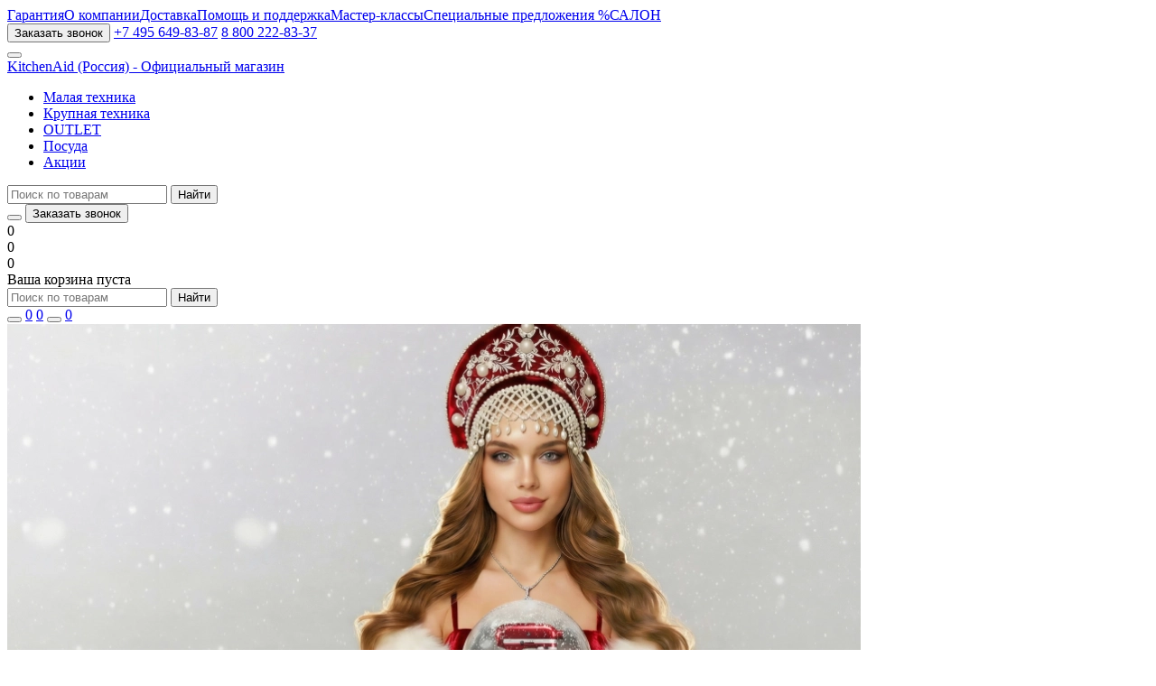

--- FILE ---
content_type: text/html; charset=utf-8
request_url: https://kitchentrade.ru/
body_size: 17431
content:
<!DOCTYPE html>
<html dir="ltr" lang="ru">
<head itemscope="" itemtype="http://schema.org/WPHeader">
    <meta charset="UTF-8"/>
    <meta name="viewport" content="width=device-width, initial-scale=1">
	<meta name="background-color" content="#fff">
	<meta name="theme-color" content="#B50031">
	<link rel="manifest" href="/manifest.json">
	<link rel="icon" href="/favicon.svg" type="image/svg+xml">
	<link rel="icon" href="/favicon.ico" type="image/x-icon">
    <meta http-equiv="X-UA-Compatible" content="IE=edge">
    <title>KitchenAid (Россия) - Официальный магазин</title>
    <base href="https://kitchentrade.ru/"/>
	<link rel="preconnect" href="https://kitchentrade.ru/" crossorigin>
	<link rel="dns-prefetch" href="https://kitchentrade.ru/">
	<link rel="preconnect" href="/catalog/view/theme/kitchenaid/fonts/">
	<link rel="preload" as="font" type="font/woff2" href="/catalog/view/theme/kitchenaid/fonts/Golos-UI_Bold.woff2" crossorigin>
	<link rel="preload" as="font" type="font/woff2" href="/catalog/view/theme/kitchenaid/fonts/Golos-UI_Medium.woff2" crossorigin>
	<link rel="preload" as="font" type="font/woff2" href="/catalog/view/theme/kitchenaid/fonts/Golos-UI_Regular.woff2" crossorigin>
	<link rel="preload" as="font" type="font/woff2" href="/catalog/view/theme/kitchenaid/fonts/Inter-Bold.woff2" crossorigin>
	<link rel="preload" as="font" type="font/woff2" href="/catalog/view/theme/kitchenaid/fonts/StyreneALC-Regular.woff2" crossorigin>
    <meta name="description" content="Бытовая техника KitchenAid в официальном магазине. Гарантия производителя. Бесплатная доставка. Скидки, акции и подарки покупателям. Заказать технику KitchenAid по тел.: 8 800 222-83-37 (звонок бесплатный для регионов РФ)."/>    <meta name="keywords" content="KitchenAid Китчен Эйд КитченЭйд Китчен Айд Китчен Аид бытовая техника кулинарная кухонная каталог купить производитель интернет магазин цена планетарные миксеры"/>		<link rel="preload" as="style" href="/catalog/view/javascript/bootstrap/css/bootstrap.min.css"><link rel="stylesheet" href="/catalog/view/javascript/bootstrap/css/bootstrap.min.css" media="print" onload="this.media='all'"/><link rel="preload" as="style" href="/catalog/view/javascript/jquery/swiper/css/swiper.min.css"><link rel="stylesheet" href="/catalog/view/javascript/jquery/swiper/css/swiper.min.css" media="print" onload="this.media='all'"/><link rel="preload" as="style" href="/catalog/view/theme/kitchenaid/css/style.css?ver=7"><link rel="stylesheet" href="/catalog/view/theme/kitchenaid/css/style.css?ver=7" media="print" onload="this.media='all'"/>	<script src="/catalog/view/javascript/jquery/jquery-3.7.1.min.js"></script>	<script>
function loadGTM() {
(function(w,d,s,l,i){w[l]=w[l]||[];w[l].push({'gtm.start': new Date().getTime(),event:'gtm.js'});var f=d.getElementsByTagName(s)[0], j=d.createElement(s),dl=l!='dataLayer'?'&l='+l:'';j.async=true;j.src='https://www.googletagmanager.com/gtm.js?id='+i+dl;f.parentNode.insertBefore(j,f); })(window,document,'script','dataLayer','GTM-TG5P9TC');

	!function(t){function e(){i=document.querySelectorAll(".button-widget-open");for(var e=0;e<i.length;e++)"true"!=i[e].getAttribute("init")&&(options=JSON.parse(i[e].closest('.'+t).getAttribute("data-settings")),i[e].setAttribute("onclick","alert('"+options.errorMessage+"(0000)'); return false;"))}function o(t,e,o,n,i,r){var s=document.createElement(t);for(var a in e)s.setAttribute(a,e[a]);s.readyState?s.onreadystatechange=o:(s.onload=n,s.onerror=i),r(s)}function n(){for(var t=0;t<i.length;t++){var e=i[t];if("true"!=e.getAttribute("init")){options=JSON.parse(e.getAttribute("data-settings"));var o=new MangoWidget({host:window.location.protocol+'//'+options.host,id:options.id,elem:e,message:options.errorMessage});o.initWidget(),e.setAttribute("init","true"),i[t].setAttribute("onclick","")}}}host=window.location.protocol+"//widgets.mango-office.ru/";var i=document.getElementsByClassName(t);o("link",{rel:"stylesheet",type:"text/css",href:host+"css/widget-button.css"},function(){},function(){},e,function(t){var headTag=document.querySelector('head');headTag.insertBefore(t,headTag.firstChild)}),o("script",{type:"text/javascript",src:host+"widgets/mango-callback.js"},function(){("complete"==this.readyState||"loaded"==this.readyState)&&n()},n,e,function(t){document.documentElement.appendChild(t)})}("mango-callback");
}
setTimeout(loadGTM, 1500);</script>
<script async="" src="//0gs25f.ru/"></script>
<script async src="//widgets.mango-office.ru/site/32971"></script>
<script src="https://smartcaptcha.yandexcloud.net/captcha.js" defer></script>
<div style="display:none;height: 100px" id="captcha-container" class="smart-captcha"  data-sitekey="ysc1_Y8yvRRpEgccrrQMhBHsTDKQzZNY86lNdFqIdIxhi4f9ccddb"></div>    <link href="https://kitchentrade.ru/"  rel="canonical"/><link href="https://kitchentrade.ru/image/catalog/favicon-1.png"  rel="icon"/>	<!--[if lt IE 9]><script src="/catalog/view/javascript/jquery/html5shiv.min.js"></script><![endif]-->
	<noscript>
		<link href="/catalog/view/javascript/bootstrap/css/bootstrap.min.css" type="text/css" rel="stylesheet" media="screen"/><link href="/catalog/view/javascript/jquery/swiper/css/swiper.min.css" type="text/css" rel="stylesheet" media="screen"/><link href="/catalog/view/theme/kitchenaid/css/style.css?ver=7" type="text/css" rel="stylesheet" media="screen"/>	</noscript>
	
				
                       
          <!-- Yandex.Metrica counters -->
                    <script>
            window.dataLayer = window.dataLayer || [];
          </script>
          <script>
            (function(m,e,t,r,i,k,a){m[i]=m[i]||function(){(m[i].a=m[i].a||[]).push(arguments)};
            m[i].l=1*new Date();k=e.createElement(t),a=e.getElementsByTagName(t)[0],k.async=1,k.src=r,a.parentNode.insertBefore(k,a)})
            (window, document, "script", "https://mc.yandex.ru/metrika/tag.js", "ym");

                        ym(22635025, "init", {
              clickmap:true,
              trackLinks:true,
              accurateTrackBounce:true,
              webvisor:true,
              ecommerce:"dataLayer",
              params: { __ym: {"ymCmsPlugin": { "cms": "opencart", "cmsVersion":"3.0", "pluginVersion":"1.1.8"}}}
            });
                      </script>
          <noscript>
            <div>
                            <img src="https://mc.yandex.ru/watch/22635025" style="position:absolute; left:-9999px;" alt="" />
                          </div>
          </noscript>
                    <!-- /Yandex.Metrica counters -->
                            
				</head>
			
<body>
<div class="wrapper ">
    <header class="header">
					<div class="header__top d-none d-lg-block">
				<div class="container">
					<div class="header__top-content d-flex align-items-center justify-content-between">
						<nav class="nav"><a href="https://kitchentrade.ru/garantiya">Гарантия</a><a href="https://kitchentrade.ru/o-kompanii">О компании</a><a href="https://kitchentrade.ru/dostavka">Доставка</a><a href="https://kitchentrade.ru/support">Помощь и поддержка</a><a href="https://kitchentrade.ru/master-class/">Мастер-классы</a><a href="https://kitchentrade.ru/specials/">Специальные предложения %</a><a href="https://kitchentrade.ru/kitchenaid-firmennyy-salon/">САЛОН</a></nav>
						<div class="header__top-right d-flex align-items-center justify-content-end">
							<button type="button" class="callback hover_optical50 d-none d-md-block" onclick="mango_api.open_form()">Заказать звонок</button>
							<a class="header__tel hover_optical50" href="tel:+74956498387">+7 495 649-83-87</a>
							<a class="header__tel hover_optical50" href="tel:+88002228337">8 800 222-83-37</a>
							<div class="header__top-messenger">
							<a title="WhatsApp" class="social-wa hover_optical50" href="https://wa.me/74956498387"></a>								<a title="Telegram" class="social-tg hover_optical50" href="https://t.me/kitchentrade_official_bot"></a>							</div>
						</div>
					</div>
				</div>
			</div>
			<div class="container">
				<div class="header__bottom d-flex align-items-center justify-content-between">
					<div class="col-3 d-block d-lg-none "><button title="Menu" data-target-cid="0" type="button" id="header__burger" class="header__burger"></button></div>
					<div class="header__bottom-left d-flex align-items-center justify-content-center justify-content-lg-start col-6 col-lg-auto">
						<a style="--logo: url(/catalog/view/theme/kitchenaid/img/logo.png);--logom: url(/image/catalog/icons/kitchenaid_logo.svg);" class="header__bottom-logo" title="KitchenAid (Россия) - Официальный магазин" href="/">KitchenAid (Россия) - Официальный магазин</a>
						<div class="d-none d-lg-block">			<ul class="header__bottom-links d-none d-lg-flex align-items-center">
							<li data-cat="410">
					<a href="https://kitchentrade.ru/malaya-tehnika/">Малая техника</a>
				</li>
							<li data-cat="411">
					<a href="https://kitchentrade.ru/krupnaya-tehnika/">Крупная техника</a>
				</li>
							<li data-cat="551">
					<a href="https://kitchentrade.ru/outlet/">OUTLET</a>
				</li>
							<li data-cat="291">
					<a href="https://kitchentrade.ru/posuda/">Посуда</a>
				</li>
						<li class="links-red"><a href="https://kitchentrade.ru/aktsii/">Акции</a></li>
		</ul>
	</div>
					</div>
					<div class="header__bottom-right d-flex align-items-center justify-content-end col-3 col-lg-auto">
						<div class="search__slider-wrapper d-none d-lg-block"><div class="search__slider collapse" id="search__slider"><div class="search__desctop" id="search" itemscope itemtype="https://schema.org/WebSite">
	<div class="search__desctop-inline" itemprop="potentialAction" itemscope itemtype="https://schema.org/SearchAction">
		<meta itemprop="target" content="">		<input itemprop="query" autocomplete="off" type="text" name="search" value="" placeholder="Поиск по товарам">
		<button title="Найти" id="search__desctop_button" class="site__btn btn__red" type="submit">Найти</button>
	</div>
</div></div></div>
						<button title="Search" type="button" data-bs-toggle="collapse" aria-expanded="false" data-bs-target="#search__slider" class="header__search"></button>
						<button type="button" title="Заказать звонок" class="header__action header__action-callback d-block d-lg-none" data-href="#consultation">Заказать звонок</button>
						<div class="header__action d-none d-lg-block" id="compare-short"><span data-counter="compare" class="header__action-summ d-none">0</span>
<a title="compare" class="header__action-link  compare" href="https://kitchentrade.ru/compare/"></a>
</div>
						<div class="header__action d-none d-lg-block" id="wishlist-short"><span data-counter="wishlist" class="header__action-summ d-none">0</span>
<a title="wishlist" class="header__action-link  wishlist" href="https://kitchentrade.ru/wishlist/"></a>
</div>
						<div class="header__action d-none d-lg-block" id="cart"><span data-counter="cart" class="header__action-summ d-none">0</span>
<a title="cart" class="header__action-link  cart" href="https://kitchentrade.ru/checkout/"></a>
	<div class="header__action-fill">
		Ваша корзина пуста
	</div>
</div>
					</div>
				</div>
			</div>
			<div class="d-block d-lg-none">			<div data-cid="0" data-state="close" class="mobile__menu vstack align-items-center justify-content-center d-lg-none flex-column">
			<div class="spinner-border" role="status"><span class="visually-hidden"></span></div>
		</div>
	</div>
			<div class="search__slider-wrapper d-block d-lg-none"><div class="search__slider collapse" id="search__slider"><div class="search__desctop" id="search" >
	<div class="search__desctop-inline" >
				<input  autocomplete="off" type="text" name="search" value="" placeholder="Поиск по товарам">
		<button title="Найти" id="search__desctop_button" class="site__btn btn__red" type="submit">Найти</button>
	</div>
</div></div></div>
				<div class="footer__menu position-fixed flex-column d-flex d-lg-none align-items-center justify-content-between">
			<div class="footer__menu-buttons d-flex align-items-center justify-content-between">
				<button data-target-cid="0" title="catalog" type="button" id="footer__burger" class="footer__menu-burger"></button>
				<a href="https://kitchentrade.ru/wishlist/" title="wishlist" class="footer__menu-wishlist"><span class="d-none" data-counter="wishlist">0</span></a>
				<a href="https://kitchentrade.ru/compare/" title="compare" class="footer__menu-compare"><span class="d-none" data-counter="compare">0</span></a>
				<button data-target-cid="0" title="information" type="button" id="footer__information" class="footer__menu-information"></button>
				<a href="https://kitchentrade.ru/checkout/" title="cart" class="footer__menu-cart"><span class="d-none" data-counter="cart">0</span></a>
			</div>
		</div>
	</header>
    <main id="content" class="d-flex flex-column justify-content-center">
<script type="text/template" role="isearch-container">
<div class="isearch-container flex-column" role="isearch-container-{id}">
        {content}
    </div>
</script>

<script type="text/template" role="isearch-loading">
    <div class="isearch-loading text-center">
        <i class="fa fa-spin fa-circle-o-notch"></i> {text}
    </div>
</script>

<script type="text/template" role="isearch-nothing">
    <div class="isearch-nothing text-center">{text}</div>
</script>

<script type="text/template" role="isearch-more">
    <a role="isearch-tab" class="isearch-more d-flex justify-content-start" href="{href}">{text}</a>
</script>

<script type="text/template" role="isearch-price">
    <span class="isearch-price-value">{price}</span>
</script>

<script type="text/template" role="isearch-special">
    <span class="isearch-old-value">{price}</span><span class="isearch-price-value isearch-price-special">{special}</span>
</script>

<script type="text/template" role="isearch-product">
    <div role="isearch-tab"  class="isearch-product d-flex align-items-center">
        <a href="{href}" class="isearch-product-image">
            <img loading="lazy" src="{image}" alt="{alt}" />
        </a>
        <div class="d-flex flex-column isearch-product-info">
            <a href="{href}" class="isearch-heading-product">{name}</a>
			<div class="isearch-price d-flex align-items-center">
				 {price}
			 </div>
        </div>
		<div class="isearch-product-btn"> 
			<button data-cart="{product_id}" class="d-flex align-items-center justify-content-center {active}" onclick="cart.add('{product_id}', 1);"><i class="cart"></i></button>
        </div>
    </div>
</script>
<script type="text/template" role="isearch-suggestion">
    <a role="isearch-tab" href="{href}" class="isearch-suggestion">{keyword}</a>
</script>
<script type="text/template" role="isearch-heading-suggestion">
    <div class="isearch-heading isearch-heading-suggestion">Поисковые запросы</div>
</script>
<script type="text/template" role="isearch-heading-product">
    <div class="d-none isearch-heading isearch-heading-product">Найденные товары</div>
</script>
<script>
    var iSearchOptions = {
		ajaxURL: '/index.php?route=extension/module/isearch/ajax&search={KEYWORD}',
		browserURL: '/index.php?route=extension/module/isearch/browser&stamp={STAMP}',
		moreURL: '/index.php?route=product/search&search={KEYWORD}&description=true',
		delay: 250,
		fetchDataURL: '/index.php?route=extension/module/isearch/data',
		heightType: 'auto',
		heightUnit: 'px',
		heightValue: 0,
		highlight: 1,
		highlightColor: '#b50031',
		autoscaleImages: true,
		showImages: 1,
		imageWidth: 50,
		imageHeight: 50,
		languageId: 1,
		localStoragePrefix : 'extension/module/isearch',
		minWidth: '330px',
		mobileScrollSpeed: 400,
		moduleId : 1,
		productLimit : 5,
		scrollOffsetTop: 10,
		singularization: 1,
		sort: 'p.sort_order',
		spell: [{"search":"\/\\s+\u0438\\s+\/i","replace":" "},{"search":"\/\\s+\u0438\u043b\u0438\\s+\/i","replace":" "}],
		strictness: 'moderate',
		type: 'ajax',
		widthType: 'responsive',
		widthUnit: 'px',
		widthValue: 0,
		zIndex: 999999,
		textMore: 'Смотреть все товары',
		textLoading: 'Загрузка...',
		textNothing: 'Нет результатов',
    };
</script>

	<section class="headliner container">
		<div class="headliner__row row align-items-stretch">
			<div class="col-12 col-lg-8 headliner__mn">
				<div style="opacity: 0" class="d-none d-lg-flex sliderArrow sliderArrow-prev"></div>
				<div class="swiper swiper__headliner">
					<div class="swiper-wrapper">
														<a href="/specials" class="swiper-slide d-flex flex-column">
		<div class="headliner__swiper-img">
			<picture>
				<source srcset="https://kitchentrade.ru/image/cachewebp/catalog/banner/2025/zimnyayarasprodazha/snowgir/desktop_slider_948_470_snowgirl-945x470.webp" media="(min-width:768px)" />
				<img loading="lazy" fetchpriority="high" src="https://kitchentrade.ru/image/cachewebp/catalog/banner/2025/zimnyayarasprodazha/snowgir/slider_mob_370x234_snowgirl-1080x702.webp" alt="" decoding="async"/>
			</picture>
		</div>
		<div class="swiper__headliner-textblock d-flex flex-column align-items-start" style="--color: #333333;">
			<div class="headliner__title" >НОВОГОДНИЕ ПОДАРКИ</div>
			<div class="headliner__text">Всё для праздничной кухни и домашнего уюта</div>			<span class="site__btn btn__red" >Подробнее</span>
		</div>
	</a>

											</div>
					<div style="opacity: 0" class="swiper__headliner-row d-flex align-items-center">
						<div class="slider-dots-wrapper d-flex align-items-center"><div class="slider-dots-scroll"><div class="slider-dots d-flex justify-content-start align-items-start"></div></div></div>
					</div>
				</div>
				<div style="opacity: 0" class="d-none d-lg-flex sliderArrow sliderArrow-next"></div>
			</div>
			<div class="col-12 col-lg-4 d-none d-lg-block">
				<div class="headliner__right d-flex flex-column align-items-stretch">
											<a href="/aktsii/dostavka-po-vsey-rossii-besplatno" class="headliner__right-item background">
							<div class="headliner__right-img"><img width="461" height="223" loading="lazy" fetchpriority="high" src="https://kitchentrade.ru/image/cachewebp/catalog/banner/besplatdost/smallslider_464_225-460x225.webp" alt=""/></div>
							<div class="headliner__right-title" style="color:#333333">БЕСПЛАТНАЯ ДОСТАВКА ПО ВСЕЙ РОССИИ</div>
						</a>
											<a href="/kitchenaid-firmennyy-salon/" class="headliner__right-item background">
							<div class="headliner__right-img"><img width="461" height="223" loading="lazy" fetchpriority="high" src="https://kitchentrade.ru/image/cachewebp/catalog/banner/Butik/smallslider_464_225(showroom)-460x225.webp" alt=""/></div>
							<div class="headliner__right-title" style="color:#333333">БУТИК И КУЛИНАРНАЯ СТУДИЯ KITCHENAID</div>
						</a>
									</div>
			</div>
		</div>
	</section>

	<div class="container">
					<div class="main__advantages-container">
				<div class="sliderArrow sliderArrow-prev"></div>
				<div id="banner" class="swiper main__advantages">
					<div class="swiper-wrapper">
														<div class="swiper-slide main__advantages-slide">
		<div class="main__advantages-slide-item">
			<div class="main__advantages-slide-thumb"><img width="20" height="20" loading="lazy" fetchpriority="low" src="https://kitchentrade.ru/image/cachewebp/catalog/icons/Speed-20x20.webp" alt=""/></div>
			<div class="main__advantages-slide-title">Быстрая доставка</div>
		</div>
	</div>

														<div class="swiper-slide main__advantages-slide">
		<div class="main__advantages-slide-item">
			<div class="main__advantages-slide-thumb"><img width="20" height="20" loading="lazy" fetchpriority="low" src="https://kitchentrade.ru/image/cachewebp/catalog/icons/Icon-ShieldCheck-20x20.webp" alt=""/></div>
			<div class="main__advantages-slide-title">Официальная гарантия</div>
		</div>
	</div>

														<div class="swiper-slide main__advantages-slide">
		<div class="main__advantages-slide-item">
			<div class="main__advantages-slide-thumb"><img width="20" height="20" loading="lazy" fetchpriority="low" src="https://kitchentrade.ru/image/cachewebp/catalog/icons/Icon-CircleWavy-20x20.webp" alt=""/></div>
			<div class="main__advantages-slide-title">Товар сертифицирован</div>
		</div>
	</div>

														<div class="swiper-slide main__advantages-slide">
		<div class="main__advantages-slide-item">
			<div class="main__advantages-slide-thumb"><img width="20" height="20" loading="lazy" fetchpriority="low" src="https://kitchentrade.ru/image/cachewebp/catalog/icons/Returnandexchange-20x20.webp" alt=""/></div>
			<div class="main__advantages-slide-title">Возврат и обмен</div>
		</div>
	</div>

											</div>
				</div>
				<div class="sliderArrow sliderArrow-next"></div>
				<div class="slider-dots-scroll"><div class="slider-dots slider-dots-black d-flex justify-content-start align-items-center"></div></div>
			</div>
			</div>

									<section class="product__slider" data-between="12" data-count="5" id="bestseller"> 
		<div class="container">							<h2 class="main__title">
					<span>Лидеры продаж</span>
									</h2>
					</div><div class="container pe-0 pe-md-2">			<div class="product__slider-slider">
				<div class="product__slider-slider-item swiper">
					<div class="swiper-wrapper align-items-stretch">
													<div class="swiper-slide" data-card-type="product">
			<div class="card " data-product-id="3020" >
			<div class="card__column d-flex flex-column">
				<div class="card__top">
											<div class="card__tegs d-flex align-items-center position-absolute">
															<div data-bs-poload="3020" class="card__tag"><span class="card__tag-content" style="--ppcolor:#2488a3;">Акция</span></div>
													</div>
																<a href="https://kitchentrade.ru/engrave/?pid=3020" class="card__engrave" title="Сделать эксклюзивным"><span>Сделать эксклюзивным</span></a>
										<div class="thumbw">
													<a title="Планетарный Миксер KitchenAid ARTISAN 4,8 л кремовый 5KSM185PSEAC" class="card__img h"  href="https://kitchentrade.ru/malaya-tehnika/miksery/miksery-48/planetarnyy-mikser-kitchenaid-artisan-48-l-kremovyy-5ksm185pseac"><img width="200" height="200" loading="lazy" fetchpriority="low" src="https://kitchentrade.ru/image/cachewebp/old/kitchenAid/mixer/5KSM185PSEAC/5KSM185PSEAC-1-200x200.webp" alt="Планетарный Миксер KitchenAid ARTISAN 4,8 л кремовый 5KSM185PSEAC" /><div class="swiper-lazy-preloader swiper-lazy-preloader-black"></div></a>
											</div>
				</div>
								<div class="card__bottom d-flex flex-column align-items-start justify-content-between">
					<div class="d-flex align-items-center justify-content-between col-12">
						<div class="card__available d-flex align-items-center" data-stock="7">В наличии</div>
						<div class="card__rating d-flex align-items-center">4.3</div>					</div>
					<a href="https://kitchentrade.ru/malaya-tehnika/miksery/miksery-48/planetarnyy-mikser-kitchenaid-artisan-48-l-kremovyy-5ksm185pseac"  class="card__title">Планетарный Миксер KitchenAid ARTISAN 4,8 л кремовый 5KSM185PSEAC</a>
					<div class="card__bottom-row d-flex align-items-center justify-content-between">
													<div class="card__price">
																	<div class="card__price-new">95 990 ₽</div>
															</div>
												<div class="card__bottom-right ">
																								<button title="В избранное" data-bs-toggle="tooltip" data-bs-placement="bottom" data-bs-custom-class="rbw-tooltip" data-bs-title="В избранное" class="card__bottom-action wishlist " data-wishlist="3020" onclick="wishlist.update('3020', this);"></button>
									<button title="В сравнение" data-bs-toggle="tooltip" data-bs-placement="bottom" data-bs-custom-class="rbw-tooltip" data-bs-title="В сравнение" class="card__bottom-action compare " data-compare="3020" onclick="compare.update('3020', this);"></button>
																			<button   data-cart="3020" class="d-flex align-items-center justify-content-center " onclick="cart.add('3020', 1);">В корзину <i class="cart"></i></button>
																														</div>
					</div>
				</div>
							</div>
		</div>
	</div>

													<div class="swiper-slide" data-card-type="product">
			<div class="card " data-product-id="2198" >
			<div class="card__column d-flex flex-column">
				<div class="card__top">
											<div class="card__tegs d-flex align-items-center position-absolute">
															<div data-bs-poload="2198" class="card__tag"><span class="card__tag-content" style="--ppcolor:#2488a3;">Акция</span></div>
													</div>
															<div class="thumbw">
													<a title="Чайник KitchenAid ARTISAN 1,5 л кремовый с выбором температуры 5KEK1522EAC" class="card__img h"  href="https://kitchentrade.ru/malaya-tehnika/chainiki/5kek1522eac"><img width="200" height="200" loading="lazy" fetchpriority="low" src="https://kitchentrade.ru/image/cachewebp/old/kitchenAid/chaynik/8/ge-data-kitchenAid-chaynik-1522-5KEK1522EAC01-200x200.webp" alt="Чайник KitchenAid ARTISAN 1,5 л кремовый с выбором температуры 5KEK1522EAC" /><div class="swiper-lazy-preloader swiper-lazy-preloader-black"></div></a>
											</div>
				</div>
								<div class="card__bottom d-flex flex-column align-items-start justify-content-between">
					<div class="d-flex align-items-center justify-content-between col-12">
						<div class="card__available d-flex align-items-center" data-stock="7">В наличии</div>
						<div class="card__rating d-flex align-items-center">4.8</div>					</div>
					<a href="https://kitchentrade.ru/malaya-tehnika/chainiki/5kek1522eac"  class="card__title">Чайник KitchenAid ARTISAN 1,5 л кремовый с выбором температуры 5KEK1522EAC</a>
					<div class="card__bottom-row d-flex align-items-center justify-content-between">
													<div class="card__price">
																	<div class="card__price-new">32 990 ₽</div>
															</div>
												<div class="card__bottom-right ">
																								<button title="В избранное" data-bs-toggle="tooltip" data-bs-placement="bottom" data-bs-custom-class="rbw-tooltip" data-bs-title="В избранное" class="card__bottom-action wishlist " data-wishlist="2198" onclick="wishlist.update('2198', this);"></button>
									<button title="В сравнение" data-bs-toggle="tooltip" data-bs-placement="bottom" data-bs-custom-class="rbw-tooltip" data-bs-title="В сравнение" class="card__bottom-action compare " data-compare="2198" onclick="compare.update('2198', this);"></button>
																			<button   data-cart="2198" class="d-flex align-items-center justify-content-center " onclick="cart.add('2198', 1);">В корзину <i class="cart"></i></button>
																														</div>
					</div>
				</div>
							</div>
		</div>
	</div>

													<div class="swiper-slide" data-card-type="product">
			<div class="card " data-product-id="2213" >
			<div class="card__column d-flex flex-column">
				<div class="card__top">
											<div class="card__tegs d-flex align-items-center position-absolute">
															<div data-bs-poload="2213" class="card__tag"><span class="card__tag-content" style="--ppcolor:#2488a3;">Акция</span></div>
													</div>
															<div class="thumbw">
													<a title="Тостер KitchenAid Artisan карамельное яблоко 5KMT2204ECA" class="card__img h"  href="https://kitchentrade.ru/malaya-tehnika/tostery/5kmt2204ca"><img width="200" height="200" loading="lazy" fetchpriority="low" src="https://kitchentrade.ru/image/cachewebp/old/kitchenAid/Tostery/3/ge-data-kitchenAid-toster-2204-5KMT2204ECA01-200x200.webp" alt="Тостер KitchenAid Artisan карамельное яблоко 5KMT2204ECA" /><div class="swiper-lazy-preloader swiper-lazy-preloader-black"></div></a>
											</div>
				</div>
								<div class="card__bottom d-flex flex-column align-items-start justify-content-between">
					<div class="d-flex align-items-center justify-content-between col-12">
						<div class="card__available d-flex align-items-center" data-stock="7">В наличии</div>
						<div class="card__rating d-flex align-items-center">5.0</div>					</div>
					<a href="https://kitchentrade.ru/malaya-tehnika/tostery/5kmt2204ca"  class="card__title">Тостер KitchenAid Artisan карамельное яблоко 5KMT2204ECA</a>
					<div class="card__bottom-row d-flex align-items-center justify-content-between">
													<div class="card__price">
																	<div class="d-flex align-items-center"><div class="card__price-old">44 990 ₽</div> <span class="card__price-discount">-11%</span></div>
									<div class="card__price-new">39 990 ₽</div>
															</div>
												<div class="card__bottom-right ">
																								<button title="В избранное" data-bs-toggle="tooltip" data-bs-placement="bottom" data-bs-custom-class="rbw-tooltip" data-bs-title="В избранное" class="card__bottom-action wishlist " data-wishlist="2213" onclick="wishlist.update('2213', this);"></button>
									<button title="В сравнение" data-bs-toggle="tooltip" data-bs-placement="bottom" data-bs-custom-class="rbw-tooltip" data-bs-title="В сравнение" class="card__bottom-action compare " data-compare="2213" onclick="compare.update('2213', this);"></button>
																			<button   data-cart="2213" class="d-flex align-items-center justify-content-center " onclick="cart.add('2213', 1);">В корзину <i class="cart"></i></button>
																														</div>
					</div>
				</div>
							</div>
		</div>
	</div>

													<div class="swiper-slide" data-card-type="product">
			<div class="card " data-product-id="2143" >
			<div class="card__column d-flex flex-column">
				<div class="card__top">
											<div class="card__tegs d-flex align-items-center position-absolute">
															<div data-bs-poload="2143" class="card__tag"><span class="card__tag-content" style="--ppcolor:#2488a3;">Акция</span></div>
													</div>
															<div class="thumbw">
													<a title="Планетарный Миксер KitchenAid Classic 4,3 л белый 5K45SSEWH" class="card__img h"  href="https://kitchentrade.ru/malaya-tehnika/miksery/miksery-48/5k45ssewh"><img width="200" height="200" loading="lazy" fetchpriority="low" src="https://kitchentrade.ru/image/cachewebp/old/kitchenAid/mixer/1/ge-data-kitchenAid-mixer-artisan-428-16_ClassicStandMixer_5K45SSEWH_profil1-200x200.webp" alt="Планетарный Миксер KitchenAid Classic 4,3 л белый 5K45SSEWH" /><div class="swiper-lazy-preloader swiper-lazy-preloader-black"></div></a>
											</div>
				</div>
								<div class="card__bottom d-flex flex-column align-items-start justify-content-between">
					<div class="d-flex align-items-center justify-content-between col-12">
						<div class="card__available d-flex align-items-center" data-stock="7">В наличии</div>
						<div class="card__rating d-flex align-items-center">4.9</div>					</div>
					<a href="https://kitchentrade.ru/malaya-tehnika/miksery/miksery-48/5k45ssewh"  class="card__title">Планетарный Миксер KitchenAid Classic 4,3 л белый 5K45SSEWH</a>
					<div class="card__bottom-row d-flex align-items-center justify-content-between">
													<div class="card__price">
																	<div class="card__price-new">55 990 ₽</div>
															</div>
												<div class="card__bottom-right ">
																								<button title="В избранное" data-bs-toggle="tooltip" data-bs-placement="bottom" data-bs-custom-class="rbw-tooltip" data-bs-title="В избранное" class="card__bottom-action wishlist " data-wishlist="2143" onclick="wishlist.update('2143', this);"></button>
									<button title="В сравнение" data-bs-toggle="tooltip" data-bs-placement="bottom" data-bs-custom-class="rbw-tooltip" data-bs-title="В сравнение" class="card__bottom-action compare " data-compare="2143" onclick="compare.update('2143', this);"></button>
																			<button   data-cart="2143" class="d-flex align-items-center justify-content-center " onclick="cart.add('2143', 1);">В корзину <i class="cart"></i></button>
																														</div>
					</div>
				</div>
							</div>
		</div>
	</div>

													<div class="swiper-slide" data-card-type="product">
			<div class="card " data-product-id="8628" >
			<div class="card__column d-flex flex-column">
				<div class="card__top">
															<div class="thumbw">
													<a title="Автоматическая эспрессо-машина KitchenAid фарфоровый белый 5KES8556EPL" class="card__img h"  href="https://kitchentrade.ru/malaya-tehnika/kofemashiny/kofemashiny-avtomaticheskie/avtomaticheskaya-espresso-mashina-kitchenaid-farforovyj-belyj-5kes8556epl"><img width="200" height="200" loading="lazy" fetchpriority="low" src="https://kitchentrade.ru/image/cachewebp/catalog/5KES8556EPL/5KES8556EPL_0-200x200.webp" alt="Автоматическая эспрессо-машина KitchenAid фарфоровый белый 5KES8556EPL" /><div class="swiper-lazy-preloader swiper-lazy-preloader-black"></div></a>
											</div>
				</div>
								<div class="card__bottom d-flex flex-column align-items-start justify-content-between">
					<div class="d-flex align-items-center justify-content-between col-12">
						<div class="card__available d-flex align-items-center" data-stock="7">В наличии</div>
											</div>
					<a href="https://kitchentrade.ru/malaya-tehnika/kofemashiny/kofemashiny-avtomaticheskie/avtomaticheskaya-espresso-mashina-kitchenaid-farforovyj-belyj-5kes8556epl"  class="card__title">Автоматическая эспрессо-машина KitchenAid фарфоровый белый 5KES8556EPL</a>
					<div class="card__bottom-row d-flex align-items-center justify-content-between">
													<div class="card__price">
																	<div class="card__price-new">199 990 ₽</div>
															</div>
												<div class="card__bottom-right ">
																								<button title="В избранное" data-bs-toggle="tooltip" data-bs-placement="bottom" data-bs-custom-class="rbw-tooltip" data-bs-title="В избранное" class="card__bottom-action wishlist " data-wishlist="8628" onclick="wishlist.update('8628', this);"></button>
									<button title="В сравнение" data-bs-toggle="tooltip" data-bs-placement="bottom" data-bs-custom-class="rbw-tooltip" data-bs-title="В сравнение" class="card__bottom-action compare " data-compare="8628" onclick="compare.update('8628', this);"></button>
																			<button   data-cart="8628" class="d-flex align-items-center justify-content-center " onclick="cart.add('8628', 1);">В корзину <i class="cart"></i></button>
																														</div>
					</div>
				</div>
							</div>
		</div>
	</div>

											</div>
				</div>
									<div class="product__slider-action product__slider-action-top">
						<div class="sliderArrow sliderArrow-prev"></div>						<div class="slider-dots-scroll d-lg-none"><div class="slider-dots align-items-center justify-content-start d-flex slider-dots-black"></div></div>
						<div class="sliderArrow sliderArrow-next"></div>					</div>
							</div>
					</div>	</section>

	<div class="container">
					<div class="main__storys-container">
				<div class="sliderArrow sliderArrow-prev"></div>
				<div id="banner" class="swiper main__storys">
					<div class="swiper-wrapper">
														<div class="swiper-slide main__storys-slide">
		<a href="/aktsii/ekspress-dostavka-za-3-chasa" class="main__storys-slide-item">
			<div class="main__storys-slide-thumb"><img width="277" height="277" loading="lazy" fetchpriority="low" src="https://kitchentrade.ru/image/cachewebp/catalog/banner/stories_banners/express_desktopstories_277_277-277x277.webp" alt=""/></div>
			<div class="main__storys-slide-title">экспресс-доставка</div>
		</a>
	</div>

														<div class="swiper-slide main__storys-slide">
		<a href="/aktsii/aeroflot" class="main__storys-slide-item">
			<div class="main__storys-slide-thumb"><img width="277" height="277" loading="lazy" fetchpriority="low" src="https://kitchentrade.ru/image/cachewebp/catalog/banner/stories_banners/aeroflot_desktopstories_277_277-277x277.webp" alt=""/></div>
			<div class="main__storys-slide-title">мили аэрофлот бонус</div>
		</a>
	</div>

														<div class="swiper-slide main__storys-slide">
		<a href="/aktsii/podklyuchenie-i-utilizaciya" class="main__storys-slide-item">
			<div class="main__storys-slide-thumb"><img width="277" height="277" loading="lazy" fetchpriority="low" src="https://kitchentrade.ru/image/cachewebp/catalog/banner/stories_banners/connectionanddisposal_desktopstories_277_277-277x277.webp" alt=""/></div>
			<div class="main__storys-slide-title">Подключение и утилизация</div>
		</a>
	</div>

														<div class="swiper-slide main__storys-slide">
		<a href="https://kitchentrade.ru/aktsii/dostavka-po-vsey-rossii-besplatno" class="main__storys-slide-item">
			<div class="main__storys-slide-thumb"><img width="277" height="277" loading="lazy" fetchpriority="low" src="https://kitchentrade.ru/image/cachewebp/catalog/banner/besplatdost/image1216-277x277.webp" alt=""/></div>
			<div class="main__storys-slide-title">Бесплатная доставка</div>
		</a>
	</div>

														<div class="swiper-slide main__storys-slide">
		<a href="/aktsii/kulinar-studia" class="main__storys-slide-item">
			<div class="main__storys-slide-thumb"><img width="277" height="277" loading="lazy" fetchpriority="low" src="https://kitchentrade.ru/image/cachewebp/catalog/banner/stories_banners/masterclasses_desktopstories_277_277-277x277.webp" alt=""/></div>
			<div class="main__storys-slide-title">кулинарные мастер-классы</div>
		</a>
	</div>

											</div>
				</div>
				<div class="sliderArrow sliderArrow-next"></div>
				<div class="slider-dots-scroll"><div class="slider-dots slider-dots-black d-flex justify-content-start align-items-center"></div></div>
			</div>
			</div>

<section id="lookbooks" class="main__lookbooks">
	<div class="container">
		<div class="main__lookbooks-top d-flex align-items-center justify-content-between">
			<div class="main__title">Эстетика цвета</div> <a class="link__all" href="https://kitchentrade.ru/lookbook/">Смотреть все</a>
		</div>
	</div>
	<div class="main__lookbooks-wrapper">
		<div class="sliderArrow sliderArrow-prev"></div>
		<div class="main__lookbooks-slider swiper">
			<div class="swiper-wrapper">
									<a href="https://kitchentrade.ru/lookbook/chernyj-oniks" class="lookbooks-item swiper-slide d-flex align-items-stretch">
						<div class="lookbooks-item-text order-1 order-md-0 vstack">
							<div class="lookbooks-item-title">Черный оникс</div>
							<div class="lookbooks-item-subtitle">Гладкий глянцевый декаданс тёмного шоколада на вашей кухне с Onyx Black</div>
							<span class="lookbooks-item-more">Смотреть всё</span>
						</div>
						<div class="lookbooks-item-thumb order-0 order-md-1">
							<picture>
																<img loading="lazy" fetchpriority="low" src="https://kitchentrade.ru/image/cachewebp/catalog/lookbooks/chernyj-oniks/img1-450x398.webp" width="450px" height="398px" alt=""/>
							</picture>
							<div class="swiper-lazy-preloader swiper-lazy-preloader-black"></div>
						</div>
					</a>
									<a href="https://kitchentrade.ru/lookbook/mindalnyj-krem" class="lookbooks-item swiper-slide d-flex align-items-stretch">
						<div class="lookbooks-item-text order-1 order-md-0 vstack">
							<div class="lookbooks-item-title">Миндальный крем</div>
							<div class="lookbooks-item-subtitle">Этот глянцевый кремовый оттенок передаёт ощущение угощения во время воскресного бранча.</div>
							<span class="lookbooks-item-more">Смотреть всё</span>
						</div>
						<div class="lookbooks-item-thumb order-0 order-md-1">
							<picture>
																<img loading="lazy" fetchpriority="low" src="https://kitchentrade.ru/image/cachewebp/catalog/lookbooks/mindalnyj-krem/img1-450x398.webp" width="450px" height="398px" alt=""/>
							</picture>
							<div class="swiper-lazy-preloader swiper-lazy-preloader-black"></div>
						</div>
					</a>
									<a href="https://kitchentrade.ru/lookbook/karamelnoe-yabloko" class="lookbooks-item swiper-slide d-flex align-items-stretch">
						<div class="lookbooks-item-text order-1 order-md-0 vstack">
							<div class="lookbooks-item-title">Карамельное яблоко</div>
							<div class="lookbooks-item-subtitle">Дерзкий, сладкий, терпкий и сочный — вот те сигналы, к которым призывает Empire Red.</div>
							<span class="lookbooks-item-more">Смотреть всё</span>
						</div>
						<div class="lookbooks-item-thumb order-0 order-md-1">
							<picture>
																<img loading="lazy" fetchpriority="low" src="https://kitchentrade.ru/image/cachewebp/catalog/lookbooks/img1(1)-450x398.webp" width="450px" height="398px" alt=""/>
							</picture>
							<div class="swiper-lazy-preloader swiper-lazy-preloader-black"></div>
						</div>
					</a>
									<a href="https://kitchentrade.ru/lookbook/chernyj-oniks" class="lookbooks-item swiper-slide d-flex align-items-stretch">
						<div class="lookbooks-item-text order-1 order-md-0 vstack">
							<div class="lookbooks-item-title">Черный оникс</div>
							<div class="lookbooks-item-subtitle">Гладкий глянцевый декаданс тёмного шоколада на вашей кухне с Onyx Black</div>
							<span class="lookbooks-item-more">Смотреть всё</span>
						</div>
						<div class="lookbooks-item-thumb order-0 order-md-1">
							<picture>
																<img loading="lazy" fetchpriority="low" src="https://kitchentrade.ru/image/cachewebp/catalog/lookbooks/chernyj-oniks/img1-450x398.webp" width="450px" height="398px" alt=""/>
							</picture>
							<div class="swiper-lazy-preloader swiper-lazy-preloader-black"></div>
						</div>
					</a>
									<a href="https://kitchentrade.ru/lookbook/mindalnyj-krem" class="lookbooks-item swiper-slide d-flex align-items-stretch">
						<div class="lookbooks-item-text order-1 order-md-0 vstack">
							<div class="lookbooks-item-title">Миндальный крем</div>
							<div class="lookbooks-item-subtitle">Этот глянцевый кремовый оттенок передаёт ощущение угощения во время воскресного бранча.</div>
							<span class="lookbooks-item-more">Смотреть всё</span>
						</div>
						<div class="lookbooks-item-thumb order-0 order-md-1">
							<picture>
																<img loading="lazy" fetchpriority="low" src="https://kitchentrade.ru/image/cachewebp/catalog/lookbooks/mindalnyj-krem/img1-450x398.webp" width="450px" height="398px" alt=""/>
							</picture>
							<div class="swiper-lazy-preloader swiper-lazy-preloader-black"></div>
						</div>
					</a>
									<a href="https://kitchentrade.ru/lookbook/karamelnoe-yabloko" class="lookbooks-item swiper-slide d-flex align-items-stretch">
						<div class="lookbooks-item-text order-1 order-md-0 vstack">
							<div class="lookbooks-item-title">Карамельное яблоко</div>
							<div class="lookbooks-item-subtitle">Дерзкий, сладкий, терпкий и сочный — вот те сигналы, к которым призывает Empire Red.</div>
							<span class="lookbooks-item-more">Смотреть всё</span>
						</div>
						<div class="lookbooks-item-thumb order-0 order-md-1">
							<picture>
																<img loading="lazy" fetchpriority="low" src="https://kitchentrade.ru/image/cachewebp/catalog/lookbooks/img1(1)-450x398.webp" width="450px" height="398px" alt=""/>
							</picture>
							<div class="swiper-lazy-preloader swiper-lazy-preloader-black"></div>
						</div>
					</a>
							</div>
		</div>
		<div class="sliderArrow sliderArrow-next"></div>
	</div>
	<div class="container d-block d-md-none">
		<div class="slider-dots-scroll"><div class="slider-dots slider-dots-black d-flex justify-content-start align-items-center"></div></div>
	</div>
</section>
									<section class="product__slider" data-between="12" data-count="5" id="latest"> 
		<div class="container">							<h3 class="main__title">
					<span>Новинки</span>
									</h3>
					</div><div class="container pe-0 pe-md-2">			<div class="product__slider-slider">
				<div class="product__slider-slider-item swiper">
					<div class="swiper-wrapper align-items-stretch">
													<div class="swiper-slide" data-card-type="product">
			<div class="card " data-product-id="8527" >
			<div class="card__column d-flex flex-column">
				<div class="card__top">
															<div class="thumbw">
													<a title="Кухонный комбайн KitchenAid 2.1 л красный 5KFP0921EER" class="card__img h"  href="https://kitchentrade.ru/malaya-tehnika/kuhonnye-kombajny/kuhonnye-kombajny-21/kuhonnyj-kombajn-kitchenaid-2-1l-krasnyj-5kfp0921eer"><img width="200" height="200" loading="lazy" fetchpriority="low" src="https://kitchentrade.ru/image/cachewebp/catalog/5KFP0921EER/5KFP0921EER_0-200x200.webp" alt="Кухонный комбайн KitchenAid 2.1 л красный 5KFP0921EER" /><div class="swiper-lazy-preloader swiper-lazy-preloader-black"></div></a>
											</div>
				</div>
								<div class="card__bottom d-flex flex-column align-items-start justify-content-between">
					<div class="d-flex align-items-center justify-content-between col-12">
						<div class="card__available d-flex align-items-center" data-stock="7">В наличии</div>
											</div>
					<a href="https://kitchentrade.ru/malaya-tehnika/kuhonnye-kombajny/kuhonnye-kombajny-21/kuhonnyj-kombajn-kitchenaid-2-1l-krasnyj-5kfp0921eer"  class="card__title">Кухонный комбайн KitchenAid 2.1 л красный 5KFP0921EER</a>
					<div class="card__bottom-row d-flex align-items-center justify-content-between">
													<div class="card__price">
																	<div class="card__price-new">29 990 ₽</div>
															</div>
												<div class="card__bottom-right ">
																								<button title="В избранное" data-bs-toggle="tooltip" data-bs-placement="bottom" data-bs-custom-class="rbw-tooltip" data-bs-title="В избранное" class="card__bottom-action wishlist " data-wishlist="8527" onclick="wishlist.update('8527', this);"></button>
									<button title="В сравнение" data-bs-toggle="tooltip" data-bs-placement="bottom" data-bs-custom-class="rbw-tooltip" data-bs-title="В сравнение" class="card__bottom-action compare " data-compare="8527" onclick="compare.update('8527', this);"></button>
																			<button   data-cart="8527" class="d-flex align-items-center justify-content-center " onclick="cart.add('8527', 1);">В корзину <i class="cart"></i></button>
																														</div>
					</div>
				</div>
							</div>
		</div>
	</div>

													<div class="swiper-slide" data-card-type="product">
			<div class="card " data-product-id="8526" >
			<div class="card__column d-flex flex-column">
				<div class="card__top">
															<div class="thumbw">
													<a title="Кухонный комбайн KitchenAid 2.1 л кремовый 5KFP0921EAC" class="card__img h"  href="https://kitchentrade.ru/malaya-tehnika/kuhonnye-kombajny/kuhonnye-kombajny-21/kuhonnyj-kombajn-kitchenaid-2-1l-kremovyj-5kfp0921eac"><img width="200" height="200" loading="lazy" fetchpriority="low" src="https://kitchentrade.ru/image/cachewebp/catalog/5KFP0921EAC/5KFP0921EAC_0-200x200.webp" alt="Кухонный комбайн KitchenAid 2.1 л кремовый 5KFP0921EAC" /><div class="swiper-lazy-preloader swiper-lazy-preloader-black"></div></a>
											</div>
				</div>
								<div class="card__bottom d-flex flex-column align-items-start justify-content-between">
					<div class="d-flex align-items-center justify-content-between col-12">
						<div class="card__available d-flex align-items-center" data-stock="7">В наличии</div>
											</div>
					<a href="https://kitchentrade.ru/malaya-tehnika/kuhonnye-kombajny/kuhonnye-kombajny-21/kuhonnyj-kombajn-kitchenaid-2-1l-kremovyj-5kfp0921eac"  class="card__title">Кухонный комбайн KitchenAid 2.1 л кремовый 5KFP0921EAC</a>
					<div class="card__bottom-row d-flex align-items-center justify-content-between">
													<div class="card__price">
																	<div class="card__price-new">29 990 ₽</div>
															</div>
												<div class="card__bottom-right ">
																								<button title="В избранное" data-bs-toggle="tooltip" data-bs-placement="bottom" data-bs-custom-class="rbw-tooltip" data-bs-title="В избранное" class="card__bottom-action wishlist " data-wishlist="8526" onclick="wishlist.update('8526', this);"></button>
									<button title="В сравнение" data-bs-toggle="tooltip" data-bs-placement="bottom" data-bs-custom-class="rbw-tooltip" data-bs-title="В сравнение" class="card__bottom-action compare " data-compare="8526" onclick="compare.update('8526', this);"></button>
																			<button   data-cart="8526" class="d-flex align-items-center justify-content-center " onclick="cart.add('8526', 1);">В корзину <i class="cart"></i></button>
																														</div>
					</div>
				</div>
							</div>
		</div>
	</div>

													<div class="swiper-slide" data-card-type="product">
			<div class="card " data-product-id="8530" >
			<div class="card__column d-flex flex-column">
				<div class="card__top">
															<div class="thumbw">
													<a title="Планетарный Миксер KitchenAid ARTISAN 6,6 л черный матовый 5KSM70SHXEBM" class="card__img h"  href="https://kitchentrade.ru/index.php?route=product/product&amp;path=410_261_273&amp;product_id=8530"><img width="200" height="200" loading="lazy" fetchpriority="low" src="https://kitchentrade.ru/image/cachewebp/catalog/5KSM70SHXEBM/5KSM70SHXEBM_0-200x200.webp" alt="Планетарный Миксер KitchenAid ARTISAN 6,6 л черный матовый 5KSM70SHXEBM" /><div class="swiper-lazy-preloader swiper-lazy-preloader-black"></div></a>
											</div>
				</div>
								<div class="card__bottom d-flex flex-column align-items-start justify-content-between">
					<div class="d-flex align-items-center justify-content-between col-12">
						<div class="card__available d-flex align-items-center" data-stock="7">В наличии</div>
						<div class="card__rating d-flex align-items-center">4.9</div>					</div>
					<a href="https://kitchentrade.ru/index.php?route=product/product&amp;path=410_261_273&amp;product_id=8530"  class="card__title">Планетарный Миксер KitchenAid ARTISAN 6,6 л черный матовый 5KSM70SHXEBM</a>
					<div class="card__bottom-row d-flex align-items-center justify-content-between">
													<div class="card__price">
																	<div class="card__price-new">119 990 ₽</div>
															</div>
												<div class="card__bottom-right ">
																								<button title="В избранное" data-bs-toggle="tooltip" data-bs-placement="bottom" data-bs-custom-class="rbw-tooltip" data-bs-title="В избранное" class="card__bottom-action wishlist " data-wishlist="8530" onclick="wishlist.update('8530', this);"></button>
									<button title="В сравнение" data-bs-toggle="tooltip" data-bs-placement="bottom" data-bs-custom-class="rbw-tooltip" data-bs-title="В сравнение" class="card__bottom-action compare " data-compare="8530" onclick="compare.update('8530', this);"></button>
																			<button   data-cart="8530" class="d-flex align-items-center justify-content-center " onclick="cart.add('8530', 1);">В корзину <i class="cart"></i></button>
																														</div>
					</div>
				</div>
							</div>
		</div>
	</div>

													<div class="swiper-slide" data-card-type="product">
			<div class="card " data-product-id="8529" >
			<div class="card__column d-flex flex-column">
				<div class="card__top">
															<div class="thumbw">
													<a title="Планетарый Миксер KitchenAid ARTISAN 6,6 л черный 5KSM70SHXEOB" class="card__img h"  href="https://kitchentrade.ru/index.php?route=product/product&amp;path=410_261_273&amp;product_id=8529"><img width="200" height="200" loading="lazy" fetchpriority="low" src="https://kitchentrade.ru/image/cachewebp/catalog/5KSM70SHXEOB/5KSM70SHXEOB_0-200x200.webp" alt="Планетарый Миксер KitchenAid ARTISAN 6,6 л черный 5KSM70SHXEOB" /><div class="swiper-lazy-preloader swiper-lazy-preloader-black"></div></a>
											</div>
				</div>
								<div class="card__bottom d-flex flex-column align-items-start justify-content-between">
					<div class="d-flex align-items-center justify-content-between col-12">
						<div class="card__available d-flex align-items-center" data-stock="7">В наличии</div>
						<div class="card__rating d-flex align-items-center">4.2</div>					</div>
					<a href="https://kitchentrade.ru/index.php?route=product/product&amp;path=410_261_273&amp;product_id=8529"  class="card__title">Планетарый Миксер KitchenAid ARTISAN 6,6 л черный 5KSM70SHXEOB</a>
					<div class="card__bottom-row d-flex align-items-center justify-content-between">
													<div class="card__price">
																	<div class="card__price-new">119 990 ₽</div>
															</div>
												<div class="card__bottom-right ">
																								<button title="В избранное" data-bs-toggle="tooltip" data-bs-placement="bottom" data-bs-custom-class="rbw-tooltip" data-bs-title="В избранное" class="card__bottom-action wishlist " data-wishlist="8529" onclick="wishlist.update('8529', this);"></button>
									<button title="В сравнение" data-bs-toggle="tooltip" data-bs-placement="bottom" data-bs-custom-class="rbw-tooltip" data-bs-title="В сравнение" class="card__bottom-action compare " data-compare="8529" onclick="compare.update('8529', this);"></button>
																			<button   data-cart="8529" class="d-flex align-items-center justify-content-center " onclick="cart.add('8529', 1);">В корзину <i class="cart"></i></button>
																														</div>
					</div>
				</div>
							</div>
		</div>
	</div>

													<div class="swiper-slide" data-card-type="product">
			<div class="card " data-product-id="8532" >
			<div class="card__column d-flex flex-column">
				<div class="card__top">
															<div class="thumbw">
													<a title="Планетарный Миксер KitchenAid Heavy Duty 5,2 л белый 5KSM55SXXEWH" class="card__img h"  href="https://kitchentrade.ru/malaya-tehnika/miksery/miksery-pro/mikser-kitchenaid-heavy-duty--52-l-belyy-5ksm55sxxewh"><img width="200" height="200" loading="lazy" fetchpriority="low" src="https://kitchentrade.ru/image/cachewebp/catalog/5KSM55SXXEWH/5KSM55SXXEWH_0-200x200.webp" alt="Планетарный Миксер KitchenAid Heavy Duty 5,2 л белый 5KSM55SXXEWH" /><div class="swiper-lazy-preloader swiper-lazy-preloader-black"></div></a>
											</div>
				</div>
								<div class="card__bottom d-flex flex-column align-items-start justify-content-between">
					<div class="d-flex align-items-center justify-content-between col-12">
						<div class="card__available d-flex align-items-center" data-stock="7">В наличии</div>
						<div class="card__rating d-flex align-items-center">4.4</div>					</div>
					<a href="https://kitchentrade.ru/malaya-tehnika/miksery/miksery-pro/mikser-kitchenaid-heavy-duty--52-l-belyy-5ksm55sxxewh"  class="card__title">Планетарный Миксер KitchenAid Heavy Duty 5,2 л белый 5KSM55SXXEWH</a>
					<div class="card__bottom-row d-flex align-items-center justify-content-between">
													<div class="card__price">
																	<div class="card__price-new">99 990 ₽</div>
															</div>
												<div class="card__bottom-right ">
																								<button title="В избранное" data-bs-toggle="tooltip" data-bs-placement="bottom" data-bs-custom-class="rbw-tooltip" data-bs-title="В избранное" class="card__bottom-action wishlist " data-wishlist="8532" onclick="wishlist.update('8532', this);"></button>
									<button title="В сравнение" data-bs-toggle="tooltip" data-bs-placement="bottom" data-bs-custom-class="rbw-tooltip" data-bs-title="В сравнение" class="card__bottom-action compare " data-compare="8532" onclick="compare.update('8532', this);"></button>
																			<button   data-cart="8532" class="d-flex align-items-center justify-content-center " onclick="cart.add('8532', 1);">В корзину <i class="cart"></i></button>
																														</div>
					</div>
				</div>
							</div>
		</div>
	</div>

											</div>
				</div>
									<div class="product__slider-action product__slider-action-top">
						<div class="sliderArrow sliderArrow-prev"></div>						<div class="slider-dots-scroll d-lg-none"><div class="slider-dots align-items-center justify-content-start d-flex slider-dots-black"></div></div>
						<div class="sliderArrow sliderArrow-next"></div>					</div>
							</div>
					</div>	</section>

<section class="popular popular_category">
    <div class="container">        <h4 class="main__title">ПОПУЛЯРНЫЕ КАТЕГОРИИ</h4>
        <div class="popular__list row">
            				<div class="col-12 col-sm-6 col-md-4 col-lg-24">
					<a class="popular__item d-flex align-items-center" href="https://kitchentrade.ru/malaya-tehnika/miksery/">
						<div class="popular__img"><img loading="lazy" fetchpriority="low" width="70" height="70" src="https://kitchentrade.ru/image/cachewebp/catalog/categories/new_icon_categories/planetarmixers-70x70.webp" alt="" ></div>
						<div class="popular__title">Планетарные миксеры</div>
					</a>
				</div>
            				<div class="col-12 col-sm-6 col-md-4 col-lg-24">
					<a class="popular__item d-flex align-items-center" href="https://kitchentrade.ru/malaya-tehnika/chainiki/">
						<div class="popular__img"><img loading="lazy" fetchpriority="low" width="70" height="70" src="https://kitchentrade.ru/image/cachewebp/catalog/categories/new_icon_categories/kettles1-70x70.webp" alt="" ></div>
						<div class="popular__title">Чайники</div>
					</a>
				</div>
            				<div class="col-12 col-sm-6 col-md-4 col-lg-24">
					<a class="popular__item d-flex align-items-center" href="https://kitchentrade.ru/malaya-tehnika/blendery/blendery-stand/">
						<div class="popular__img"><img loading="lazy" fetchpriority="low" width="70" height="70" src="https://kitchentrade.ru/image/cachewebp/catalog/categories/new_icon_categories/stationaryblenders-70x70.webp" alt="" ></div>
						<div class="popular__title">Стационарные блендеры</div>
					</a>
				</div>
            				<div class="col-12 col-sm-6 col-md-4 col-lg-24">
					<a class="popular__item d-flex align-items-center" href="https://kitchentrade.ru/malaya-tehnika/tostery/">
						<div class="popular__img"><img loading="lazy" fetchpriority="low" width="70" height="70" src="https://kitchentrade.ru/image/cachewebp/catalog/categories/new_icon_categories/toasters1-70x70.webp" alt="" ></div>
						<div class="popular__title">Тостеры</div>
					</a>
				</div>
            				<div class="col-12 col-sm-6 col-md-4 col-lg-24">
					<a class="popular__item d-flex align-items-center" href="https://kitchentrade.ru/malaya-tehnika/juicer/">
						<div class="popular__img"><img loading="lazy" fetchpriority="low" width="70" height="70" src="https://kitchentrade.ru/image/cachewebp/catalog/categories/new_icon_categories/lemon-squeezer_49604431-70x70.webp" alt="" ></div>
						<div class="popular__title">Соковыжималки</div>
					</a>
				</div>
            				<div class="col-12 col-sm-6 col-md-4 col-lg-24">
					<a class="popular__item d-flex align-items-center" href="https://kitchentrade.ru/malaya-tehnika/kofemashiny/">
						<div class="popular__img"><img loading="lazy" fetchpriority="low" width="70" height="70" src="https://kitchentrade.ru/image/cachewebp/catalog/categories/new_icon_categories/coffee_machines1-70x70.webp" alt="" ></div>
						<div class="popular__title">Кофемашины и кофеварки</div>
					</a>
				</div>
            				<div class="col-12 col-sm-6 col-md-4 col-lg-24">
					<a class="popular__item d-flex align-items-center" href="https://kitchentrade.ru/krupnaya-tehnika/holodilniki/">
						<div class="popular__img"><img loading="lazy" fetchpriority="low" width="70" height="70" src="https://kitchentrade.ru/image/cachewebp/data/Category-icon/hol-70x70.webp" alt="" ></div>
						<div class="popular__title">Холодильники</div>
					</a>
				</div>
            				<div class="col-12 col-sm-6 col-md-4 col-lg-24">
					<a class="popular__item d-flex align-items-center" href="https://kitchentrade.ru/krupnaya-tehnika/varochnye-paneli/">
						<div class="popular__img"><img loading="lazy" fetchpriority="low" width="70" height="70" src="https://kitchentrade.ru/image/cachewebp/data/Category-icon/var-70x70.webp" alt="" ></div>
						<div class="popular__title">Варочные панели</div>
					</a>
				</div>
            				<div class="col-12 col-sm-6 col-md-4 col-lg-24">
					<a class="popular__item d-flex align-items-center" href="https://kitchentrade.ru/malaya-tehnika/kuhonnye-kombajny/">
						<div class="popular__img"><img loading="lazy" fetchpriority="low" width="70" height="70" src="https://kitchentrade.ru/image/cachewebp/data/Category-icon/menu-combine-70x70.webp" alt="" ></div>
						<div class="popular__title">Кухонные комбайны</div>
					</a>
				</div>
            				<div class="col-12 col-sm-6 col-md-4 col-lg-24">
					<a class="popular__item d-flex align-items-center" href="https://kitchentrade.ru/krupnaya-tehnika/vinnye-shkafy/">
						<div class="popular__img"><img loading="lazy" fetchpriority="low" width="70" height="70" src="https://kitchentrade.ru/image/cachewebp/data/Category-icon/vinskaff-70x70.webp" alt="" ></div>
						<div class="popular__title">Винные шкафы</div>
					</a>
				</div>
                    </div>
    </div></section>

	<section class="grid__slider" id="blog_recepts">
					<div class="container">
				<div class="title__row d-flex align-items-center justify-content-between">
					<h5 class="main__title">Рецепты</h5> <a class="link__all" href="https://kitchentrade.ru/recepty/">Смотреть все</a>
				</div>
			</div>
			<div class="container ">
				<div class="grid__slider-center">
											<div class="sliderArrow sliderArrow-prev"></div>
						<div class="grid__slider-slider swiper blog_recepts-grid-slider">
							<div class="swiper-wrapper align-items-stretch">
																				<div class="swiper-slide grid__slider-item">
							<a href="https://kitchentrade.ru/recepty/2014-10-01_djampong-ostryiy-sup-s-lapshoy-i-moreproduktami" class="grid__slider-item-block">
					<div class="grid__slider-item-thumb" loading="lazy" fetchpriority="low" style="background-image:url(https://kitchentrade.ru/image/cachewebp/catalog/recepies/jampong-600x600.webp)"></div>
					<div class="grid__slider-item-title">ДЖАМПОНГ - ОСТРЫЙ СУП С ЛАПШОЙ И МОРЕПРОДУКТАМИ</div>
				</a>
							<a href="https://kitchentrade.ru/recepty/2014-10-05_ostryiy-tayskiy-sup-karri" class="grid__slider-item-block">
					<div class="grid__slider-item-thumb" loading="lazy" fetchpriority="low" style="background-image:url(https://kitchentrade.ru/image/cachewebp/catalog/recepies/curry-300x300.webp)"></div>
					<div class="grid__slider-item-title">ОСТРЫЙ ТАЙСКИЙ СУП КАРРИ</div>
				</a>
							<a href="https://kitchentrade.ru/recepty/2014-10-13_domashnyaya-rozovaya-svekolnaya-pasta" class="grid__slider-item-block">
					<div class="grid__slider-item-thumb" loading="lazy" fetchpriority="low" style="background-image:url(https://kitchentrade.ru/image/cachewebp/catalog/recepies/pink_pasta-300x300.webp)"></div>
					<div class="grid__slider-item-title">ДОМАШНЯЯ РОЗОВАЯ СВЕКОЛЬНАЯ ПАСТА</div>
				</a>
							<a href="https://kitchentrade.ru/recepty/2014-11-05_tyikvenno-yablochnyiy-keks" class="grid__slider-item-block">
					<div class="grid__slider-item-thumb" loading="lazy" fetchpriority="low" style="background-image:url(https://kitchentrade.ru/image/cachewebp/catalog/recepies/pumpking-apple-pie2-300x300.webp)"></div>
					<div class="grid__slider-item-title">ТЫКВЕННО-ЯБЛОЧНЫЙ КЕКС</div>
				</a>
							<a href="https://kitchentrade.ru/recepty/2014-10-31_pechene-privideniya-s-chernichno-slivochnoy-nachinkoy" class="grid__slider-item-block">
					<div class="grid__slider-item-thumb" loading="lazy" fetchpriority="low" style="background-image:url(https://kitchentrade.ru/image/cachewebp/catalog/recepies/ghost_cookies-300x300.webp)"></div>
					<div class="grid__slider-item-title">ПЕЧЕНЬЕ &quot;ПРИВИДЕНИЯ&quot; С ЧЕРНИЧНО-СЛИВОЧНОЙ НАЧИНКОЙ</div>
				</a>
					</div>
	
															</div>
						</div>
						<div class="sliderArrow sliderArrow-next"></div>
									</div>
			</div>
			</section>

	<section class="grid__slider" id="blog_mk">
					<div class="container">
				<div class="title__row d-flex align-items-center justify-content-between">
					<h6 class="main__title">Мастер-классы</h6> <a class="link__all" href="https://kitchentrade.ru/master-class/">Смотреть все</a>
				</div>
			</div>
			<div class="container ">
				<div class="grid__slider-center">
											<div class="sliderArrow sliderArrow-prev"></div>
						<div class="grid__slider-slider swiper blog_mk-grid-slider">
							<div class="swiper-wrapper align-items-stretch">
																				<div class="swiper-slide grid__slider-item">
							<a href="https://kitchentrade.ru/master-class/master-klass-detox-menu" class="grid__slider-item-block">
					<div class="grid__slider-item-thumb" loading="lazy" fetchpriority="low" style="background-image:url(https://kitchentrade.ru/image/cachewebp/old/klass/111-600x600.webp)"></div>
					<div class="grid__slider-item-title">Мастер-класс &quot;Детокс меню&quot;</div>
				</a>
							<a href="https://kitchentrade.ru/master-class/master-klass-postnoe-menu" class="grid__slider-item-block">
					<div class="grid__slider-item-thumb" loading="lazy" fetchpriority="low" style="background-image:url(https://kitchentrade.ru/image/cachewebp/old/MK/Roasted-Chickpea-Quinoa-Bowls-with-Sesame-Ginger-Dressing-300x300.webp)"></div>
					<div class="grid__slider-item-title">Мастер-класс “Постное меню”</div>
				</a>
							<a href="https://kitchentrade.ru/master-class/master-klass-sezonnyj-obed" class="grid__slider-item-block">
					<div class="grid__slider-item-thumb" loading="lazy" fetchpriority="low" style="background-image:url(https://kitchentrade.ru/image/cachewebp/old/klass/-обед-300x300.webp)"></div>
					<div class="grid__slider-item-title">Мастер-класс &quot;Сезонный обед&quot;</div>
				</a>
							<a href="https://kitchentrade.ru/master-class/master-klass-domashnyaya-vypechka-morkovnyj-tort" class="grid__slider-item-block">
					<div class="grid__slider-item-thumb" loading="lazy" fetchpriority="low" style="background-image:url(https://kitchentrade.ru/image/cachewebp/old/klass/122121212121212121212-300x300.webp)"></div>
					<div class="grid__slider-item-title">Мастер-класс &quot;Домашняя выпечка - Морковный торт&quot;</div>
				</a>
							<a href="https://kitchentrade.ru/master-class/master-klass-anglijskaya-kuhnya" class="grid__slider-item-block">
					<div class="grid__slider-item-thumb" loading="lazy" fetchpriority="low" style="background-image:url(https://kitchentrade.ru/image/cachewebp/old/klass/-кухня12-300x300.webp)"></div>
					<div class="grid__slider-item-title">Мастер-класс &quot;Английская кухня&quot;</div>
				</a>
					</div>
	
															</div>
						</div>
						<div class="sliderArrow sliderArrow-next"></div>
									</div>
			</div>
			</section>

	<section class="brands">
		<div class="container">
			<div class="title__row d-flex align-items-center justify-content-between">
				<h7 class="main__title">ПРОИЗВОДИТЕЛИ</h7> <a class="link__all" href="https://kitchentrade.ru/brands/">Смотреть все</a>
			</div>
		</div>
		<div class="container pe-0 pe-md-2">
			<div class="new__center">
				<div class="sliderArrow sliderArrow-prev d-none d-md-flex"></div>
				<div class="swiper brands__swiper">
					<div class="swiper-wrapper">
														<a class="swiper-slide brands__slide" href="https://kitchentrade.ru/brands/kitchen-aid-brand">
		<div class="brands__slide-img"><img loading="lazy" src="https://kitchentrade.ru/image/cachewebp/data/Proizvoditeli/KitchenAid/1kitchen_logo_red-140x50.webp" alt=""/><div class="swiper-lazy-preloader swiper-lazy-preloader-white"></div></div>
		<div class="brands__slide-textblock d-flex align-items-center">
			<div class="fflag fflag-US ff-sm"></div>
			<div class="brands__slide-text">KitchenAid</div>
		</div>
	</a>

														<a class="swiper-slide brands__slide" href="https://kitchentrade.ru/brands/caso">
		<div class="brands__slide-img"><img loading="lazy" src="https://kitchentrade.ru/image/cachewebp/data/Proizvoditeli/caso/caso-logo-140x50.webp" alt=""/><div class="swiper-lazy-preloader swiper-lazy-preloader-white"></div></div>
		<div class="brands__slide-textblock d-flex align-items-center">
			<div class="fflag fflag-DE ff-sm"></div>
			<div class="brands__slide-text">Caso</div>
		</div>
	</a>

														<a class="swiper-slide brands__slide" href="https://kitchentrade.ru/brands/v%D0%B0rd">
		<div class="brands__slide-img"><img loading="lazy" src="https://kitchentrade.ru/image/cachewebp/catalog/Proizvoditrli/vard/logo-140x50.webp" alt=""/><div class="swiper-lazy-preloader swiper-lazy-preloader-white"></div></div>
		<div class="brands__slide-textblock d-flex align-items-center">
			<div class="fflag fflag-SE ff-sm"></div>
			<div class="brands__slide-text">VÄRD</div>
		</div>
	</a>

														<a class="swiper-slide brands__slide" href="https://kitchentrade.ru/brands/electrolux">
		<div class="brands__slide-img"><img loading="lazy" src="https://kitchentrade.ru/image/cachewebp/catalog/proizvoditeli/Electrolux/b7bc0e83b3fed6baa7adf70cfac8ac2e-140x50.webp" alt=""/><div class="swiper-lazy-preloader swiper-lazy-preloader-white"></div></div>
		<div class="brands__slide-textblock d-flex align-items-center">
			<div class="fflag fflag-SE ff-sm"></div>
			<div class="brands__slide-text">Electrolux</div>
		</div>
	</a>

														<a class="swiper-slide brands__slide" href="https://kitchentrade.ru/brands/steba">
		<div class="brands__slide-img"><img loading="lazy" src="https://kitchentrade.ru/image/cachewebp/data/Proizvoditeli/Steba/steba-logo-140x50.webp" alt=""/><div class="swiper-lazy-preloader swiper-lazy-preloader-white"></div></div>
		<div class="brands__slide-textblock d-flex align-items-center">
			<div class="fflag fflag-DE ff-sm"></div>
			<div class="brands__slide-text">Steba</div>
		</div>
	</a>

											</div>
				</div>
				<div class="slider-dots-scroll"><div class="slider-dots slider-dots-black d-flex justify-content-start align-items-center"></div></div>
				<div class="sliderArrow sliderArrow-next d-none d-md-flex"></div>
			</div>
		</div>
	</section>


<div>       <section class="official">
        <div class="container">
          <div class="official__textblock">
            <h1>KitchenAid — интернет-магазин бытовой техники</h1>
            <h2 class="official-title main__title">Официальный магазин KitchenAid</h2>
            <p>Это фантастический выбор незаменимых помощников для создания вкуснейших шедевров на кухне. Вся кухонная техника в каталоге соответствует премиум-сегменту, что подтверждает высокое качество материалов, надежность сборки и проверенный функционал. В широком ассортименте моделей представлены:</p>
            <ul class="site__ul">
              <li>
                Кухонные машины КитченЭйд, заменяющие сразу несколько мощнейших устройств – планетарные миксеры,
                  блендеры, мясорубки, измельчители и даже соковыжималки;
              </li>
              <li>
                Чайники нового поколения, позволяющие довести воду до оптимальной температуры для идеального
                  раскрытия вкусовых качеств любимого напитка;
              </li>
              <li>
                Кофемашины и тостеры для легкого, быстрого и полезного завтрака. Заказывайте бытовую технику в нашем
                  интернет-магазине - официальном сайте Китчен Эйд в России.
              </li>
            </ul>
          </div>
        </div>
      </section></div>

    <section class="subscribe">
        <div class="container">
            <div class="subscribe__row row align-items-center">
                <div class="col-12 col-md-6 subscribe__form" data-type="module" data-subscribe-module="0" data-form="subscribe-0">
                    <div id="respond" class="main__title">ПОЛУЧАЙТЕ САМЫЕ ИНТЕРЕСНЫЕ ПРЕДЛОЖЕНИЯ ПЕРВЫМИ</div>
                    <div class="form__row ">
						<input type="hidden" id="name0" name="name" value=""/>
						<input type="text" id="email0" name="email" class="form-control" placeholder="Email"/>
						<button id="button-subscribe" class="site__btn btn__red" type="button">
                            Подписаться
                            <svg width="21" height="20" viewBox="0 0 21 20" fill="none" xmlns="http://www.w3.org/2000/svg"><path d="M11.4416 11.1801C11.301 11.3281 11.1318 11.4458 10.9443 11.5263C10.7567 11.6068 10.5548 11.6483 10.3507 11.6483C10.1466 11.6483 9.94466 11.6068 9.75711 11.5263C9.56957 11.4458 9.40036 11.3281 9.25976 11.1801L8.56075 10.4519L3.86653 15.2309C4.12098 15.4064 4.42516 15.5 4.74395 15.5H16.2587C16.5804 15.5 16.8875 15.4005 17.1449 15.2163L12.2839 10.3056L11.4416 11.1801ZM8.15713 10.0307L3.47169 5.15515C3.28826 5.41436 3.18919 5.72381 3.18799 6.04135V13.9528C3.18799 14.2628 3.27866 14.5582 3.44829 14.8097L8.15713 10.0307Z" fill="white"/><path d="M9.68065 10.7765C9.76705 10.8672 9.87096 10.9394 9.98609 10.9887C10.1012 11.038 10.2252 11.0635 10.3504 11.0635C10.4757 11.0635 10.5996 11.038 10.7147 10.9887C10.8299 10.9394 10.9338 10.8672 11.0202 10.7765L12.0702 9.68557L16.9516 4.60237C16.9135 4.58482 16.8755 4.57312 16.8346 4.56142C16.7117 4.52632 16.586 4.50877 16.4602 4.50877L4.73783 4.5C4.43366 4.5 4.14118 4.58774 3.89258 4.75153L8.77398 9.83181L9.68065 10.7765ZM17.557 14.801C17.7241 14.5497 17.8126 14.2545 17.8114 13.9528V5.85708C17.8114 5.50319 17.6769 5.17269 17.4371 4.93579L12.6873 9.88446L17.557 14.801Z" fill="white"/></svg>
                        </button>
                    </div>
					<div class="d-none" hidden data-success>Подписка оформлена</div>
                </div>
                <div class="col-12 col-md-6 subscribe__right d-flex align-items-center">
                    <div class="subscribe__img" style="background-image:url('https://kitchentrade.ru/image/cachewebp/catalog/icons/subscribe1-349x192.webp');"></div>
                    <div class="subscribe__img d-none d-md-inline-block" style="background-image:url('https://kitchentrade.ru/image/cachewebp/catalog/icons/subscribe2-349x192.webp');"></div>
                </div>
            </div>
        </div>
    </section>


</main>
<footer class="footer" itemscope="" itemtype="http://schema.org/WPFooter">
    <div class="container">
					<a class="footer__programm-logo d-flex d-md-none align-items-center justify-content-center" href="/"><img loading="lazy" width="150" height="62" src="/catalog/view/theme/kitchenaid/img/logo.png" alt="KitchenAid (Россия) - Официальный магазин" /></a>
			<div class="footer__row row">
				<div class="footer__column col-12 col-md-3 d-flex flex-column">
					<div itemscope itemtype="http://schema.org/SiteNavigationElement">
						<button type="button" data-bs-toggle="collapse" aria-expanded="false" data-bs-target="#footer__about" class="title" itemprop="name">О KitchenAid</button>
						<div data-collapse class="collapse  d-md-block" id="footer__about">
							<div class="footer__list">
																	<a itemprop="url" href="https://kitchentrade.ru/news/">Новости</a>
																	<a itemprop="url" href="https://kitchentrade.ru/o-kompanii">О компании</a>
																	<a itemprop="url" href="https://kitchentrade.ru/istoriya-kitchenaid">История KitchenAid</a>
																	<a itemprop="url" href="https://kitchentrade.ru/support">Помощь и поддержка</a>
																	<a itemprop="url" href="https://kitchentrade.ru/brands/">Производители</a>
																	<a itemprop="url" href="https://kitchentrade.ru/kitchenaid-firmennyy-salon/">Фирменный салон</a>
															</div>
						</div>
						</div>
					<div itemscope itemtype="http://schema.org/SiteNavigationElement">
						<button type="button" data-bs-toggle="collapse" aria-expanded="false" data-bs-target="#footer__learning" class="title" itemprop="name">Обучение</button>
						<div data-collapse class="collapse d-md-block" id="footer__learning">
							<div class="footer__list">
																	<a itemprop="url" href="https://kitchentrade.ru/recepty/">Рецепты</a>
																	<a itemprop="url" href="https://kitchentrade.ru/master-class/">Мастер-классы</a>
															</div>
						</div>
					</div>
				</div>
				<div class="footer__column col-12 col-md-3 d-flex flex-column">
					<div itemscope itemtype="http://schema.org/SiteNavigationElement">
						<button type="button" data-bs-toggle="collapse" aria-expanded="false" data-bs-target="#footer__products" class="title" itemprop="name">Продукция</button>
						<div data-collapse class="collapse d-md-block" id="footer__products">
							<div class="footer__list">
																	<a itemprop="url" href="https://kitchentrade.ru/malaya-tehnika/kofemashiny/kofemashiny-poluavtomaticheskie/">Кофемашины полуавтоматические</a>
																	<a itemprop="url" href="https://kitchentrade.ru/malaya-tehnika/miksery/">Планетарные миксеры</a>
																	<a itemprop="url" href="https://kitchentrade.ru/malaya-tehnika/kofemashiny/kofemolki/">Кофемолки</a>
																	<a itemprop="url" href="https://kitchentrade.ru/malaya-tehnika/hand-mixer/">Ручные миксеры</a>
																	<a itemprop="url" href="https://kitchentrade.ru/malaya-tehnika/chainiki/">Чайники</a>
																	<a itemprop="url" href="https://kitchentrade.ru/malaya-tehnika/blendery/">Блендеры</a>
																	<a itemprop="url" href="https://kitchentrade.ru/malaya-tehnika/kuhonnye-kombajny/">Кухонные комбайны</a>
																	<a itemprop="url" href="https://kitchentrade.ru/malaya-tehnika/tostery/">Тостеры</a>
																	<a itemprop="url" href="https://kitchentrade.ru/malaya-tehnika/izmelchiteli/">Измельчители (чопперы)</a>
																	<a itemprop="url" href="https://kitchentrade.ru/krupnaya-tehnika/">Крупная техника</a>
																	<a itemprop="url" href="https://kitchentrade.ru/malaya-tehnika/eletkrotochilki-i-elektrootkryvalki/">Элеткроточилки и электрооткрывалки</a>
																	<a itemprop="url" href="https://kitchentrade.ru/outlet/">OUTLET</a>
															</div>
						</div>
					</div>
				</div>
			   <div class="footer__column col-12 col-md-3 d-flex flex-column">
					<div itemscope itemtype="http://schema.org/SiteNavigationElement">
						<button type="button" data-bs-toggle="collapse" aria-expanded="false" data-bs-target="#footer__support" class="title" itemprop="name">Поддержка</button>
						<div data-collapse class="collapse d-md-block" id="footer__support">
							<div class="footer__list">
																	<a itemprop="url" href="https://kitchentrade.ru/aktsii/" >Акции</a>
																	<a itemprop="url" href="https://kitchentrade.ru/garantiya" >Гарантия</a>
																	<a itemprop="url" href="https://kitchentrade.ru/kak-kupit" >Как купить</a>
																	<a itemprop="url" href="https://kitchentrade.ru/kontakty" >Контакты</a>
																	<a itemprop="url" href="https://kitchentrade.ru/nashli-deshevle" >Нашли дешевле?</a>
																	<a itemprop="url" href="https://kitchentrade.ru/obmen-i-vosvrat" >Обмен и возврат товара</a>
																	<a itemprop="url" href="https://kitchentrade.ru/oplata" >Оплата</a>
																	<a itemprop="url" href="https://kitchentrade.ru/rassrochka" >Рассрочка</a>
																	<a itemprop="url" href="https://kitchentrade.ru/b2b/" >Оптовые закупки</a>
																	<a itemprop="url" href="https://kitchentrade.ru/servis" >Сервисное обслуживание</a>
																	<a itemprop="url" href="https://kitchentrade.ru/dostavka" >Доставка</a>
																	<a itemprop="url" href="https://kitchentrade.ru/ustanovka-tehniki/" >Установка техники</a>
																	<a itemprop="url" href="https://kitchentrade.ru/sitemap/" >Карта сайта</a>
																	<a itemprop="url" href="https://yandex.ru/legal/smartcaptcha_notice" target="_blank">Политика обработки данных</a>
															</div>
						</div>
						<button type="button" class="site__btn btn__white" onclick="mango_api.open_form()">Заказать звонок</button>
					</div>
				</div>
				<div class="footer__programm col-12 col-md-3 d-flex flex-column">
					<a target="_blank" href="https://advcake.com/lp/kitchentrade/" class="footer__programm-title">Партнерская программа</a>
					<div class="footer__programm-row row">
						<div class="footer__programm-left col-6 col-md-12 col-lg-6 d-flex flex-column">
							<div class="title">Адрес шоурума</div>
							<div class="footer__programm-text">Москва, Комсомольский  проспект 46/1</div>
						</div>
						<div class="footer__programm-right col-6 col-md-12 col-lg-6 d-flex flex-column">
							<div class="title">Следуйте за нами</div>
															<div class="footer__programm-social d-flex">
									<a title="VK" class="social-vk hover_optical50" href="https://vk.com/kitchenaidstore"></a>																	</div>
																						<div class="footer__messenger d-flex align-items-stretch">
									<a title="WhatsApp" class="social-wa hover_optical50" href="https://wa.me/74956498387"></a>									<a title="Telegram" class="social-tg hover_optical50" href="https://t.me/kitchentrade_official_bot"></a>								</div>
													</div>
					</div>
					<p class="footer__programm-text"><a href="https://colors.ru" target="_blank">Powered by COLORS GROUP <br> E-COMMERCE FULFILLMENT PARTNER</a></p>
					<a class="footer__programm-logo d-none d-md-flex align-items-center justify-content-center" href="/"><img loading="lazy" width="150" height="62" src="/catalog/view/theme/kitchenaid/img/logo.png" alt="KitchenAid (Россия) - Официальный магазин"></a>
				</div>
			</div>
			<div class="footer__bottom">&copy; 2026. Все права зарегистрированы.</div>
		    </div>
	<div class="d-none hidden" hidden>
		<div itemscope itemtype="http://schema.org/LocalBusiness">
			<img src="/catalog/view/theme/kitchenaid/img/logo.png" title="Официальный магазин KitchenAid" alt="Официальный магазин KitchenAid" itemprop="logo">
			<img src="/catalog/view/theme/kitchenaid/img/logo.png" title="Официальный магазин KitchenAid" alt="Официальный магазин KitchenAid" itemprop="image">
			<div>
				<span itemprop="name">Официальный магазин KitchenAid</span>
				<a href="https://kitchentrade.ru" itemprop="url"></a>
				<span itemprop="email">shop@kitchentrade.ru</span>
			</div>
			<div>
				<span itemprop="telephone"></span>
				<span itemprop="telephone">8 800 222-83-37</span>
			</div>
			<div>
				<span itemprop="openingHours" content="Mo-Sun 10:00-22:00">ежедневно с 10:00 до 22:00 часов</span>
			</div>
			<div>
				<span itemprop="paymentAccepted">Наличные, Visa/Mastercard, Б/Н расчет, Кредит</span>
			</div>
			<div>
				<div itemprop="address" itemscope itemtype="http://schema.org/PostalAddress">
					<span itemprop="addressLocality">Москва, Россия</span>
					<span itemprop="streetAddress">Комсомольский проспект, д. 46/1</span>
				</div>
			</div>
			<a itemprop="hasMap" href="https://yandex.ru/maps/org/kitchenaid/210244443759/?ll=37.571584%2C55.720267&source=serp_navig&utm_source=share&z=14" rel="nofollow" target="_blank">Карта</a>
		</div>
		<div class="vcard">
			<a rel="profile" href="http://microformats.org/profile/hcard">hCard</a>
			<img style="float:left; margin-right:4px" src="/catalog/view/theme/kitchenaid/img/logo.png" alt="photo of " class="photo"/>
			<a class="fn org url" href="https://kitchentrade.ru">Официальный магазин KitchenAid</a>
			<div class="adr">
				<span class="postal-code">115093</span>
				<span class="country-name">Россия</span>,
				<span class="locality">г. Москва</span>,
				<span class="street-address">Комсомольский проспект, д. 46/1</span>
			</div>
			<div>Телефоны:  <span class="tel"></span>, <span class="tel">8 800 222-83-37</span></div>
			<a class="email" href="mailto:shop@kitchentrade.ru">shop@kitchentrade.ru</a>
			<div>Мы работаем:  <span class="workhours">ежедневно с 10:00 до 22:00 часов</span></div>
		</div>
	</div>
	<meta itemprop="copyrightYear" content="2026"><meta itemprop="copyrightHolder" content="KitchenAid (Россия) - Официальный магазин">
</footer>

                  
                    <script async>
                        window.addEventListener("load",function(){!function(t,e,i,o){"use strict";var n="cookiefy",s={devMode:!1,displayedHtml:"",cssPrefix:n+"_",tickButtonText:"Подробнее",tickButtonLink:"/KITCHENTREJD_Cookie_Policy.pdf",closeButtonText:"Принять"};function d(e,i){this.element=e,this.settings=t.extend(s,i),this._defaults=s,this._name=n,this.init()}t.extend(d.prototype,{init:function(){var e,i,o,n,s=this.settings,d=this.element,r=t("<div />",{id:s.cssPrefix+"bar",css:{width:"100%",maxWidth:"min(420px, calc(100vw - 30px))",lineHeight: "1.4",display:"none",position:"fixed",bottom:"16px",margin:"0 auto",right:"15px",fontSize: "14px",padding:"16px",textAlign:"left",backgroundColor:"rgba(0, 0, 0, .8)",color:"#fff",backdropFilter:"blur(3px)",border: "2px solid #5d5d5d",borderRadius:"16px",zIndex:9999999}}),c=function(){r.fadeOut(500,function(){t(this).remove()})};!s.devMode&&function t(e){var i,o,n,s=document.cookie.split(";");for(i=0;i<s.length;i++)if(o=s[i].substr(0,s[i].indexOf("=")),n=s[i].substr(s[i].indexOf("=")+1),(o=o.replace(/^\s+|\s+$/g,""))==e)return unescape(n);return!1}(s.cssPrefix+"cookie")||(e=t("<div/>",{html:s.displayedHtml,id:s.cssPrefix+"cookie-text",css:{marginBottom:"16px"}}),n=t("<div/>",{html:"",id:s.cssPrefix+"buttons",css:{display:"flex",alignItems:"center",justifyContent:"space-between",gap:"16px"}}),i=t("<button/>",{id:s.cssPrefix+"close",html:s.closeButtonText,css:{cursor:"pointer",width:"auto",padding:"10px 20px",borderRadius:"8px",background:"#B50031",color:"#fff"}}).on("click",function(){var t,e,i,o,n=365;c(),t=s.cssPrefix+"cookie",e=!0,void 0===n&&(n="365"),(i=new Date).setDate(i.getDate()+n),o=escape(e)+(null==n?"":"; expires="+i.toUTCString()+"; path=/; domain="+location.host+"; secure; samesite=None"),document.cookie=t+"="+o}),o=t("<a/>",{id:s.cssPrefix+"tick",html:s.tickButtonText,href:s.tickButtonLink,target:"_blank",css:{cursor:"pointer",color:"#fff",borderBottom: "1px solid #fff",lineHeight: "1.2"}}),r.append(e),n.append(o),n.append(i),r.append(n),t(d).append(r),r.fadeIn(500))}}),t.fn[n]=function(e){return this.each(function(){t.data(this,"plugin_"+n)||t.data(this,"plugin_"+n,new d(this,e))})}}(jQuery,window,document)}),window.addEventListener("load",function(){$("body").cookiefy({displayedHtml:"<p>Продолжая просмотр этого сайта, Вы соглашаетесь на обработку файлов cookie в соответствии с политикой использования файлов cookie.</p>"})});
                    </script>
                            
<div id="offcanvas-content" class="offcanvas offcanvas-bottom" tabindex="-1" aria-labelledby="offcanvas-content-title">
	<div class="offcanvas-header">
		<div class="offcanvas-title" id="offcanvas-content-title"></div>
		<button type="button" class="btn-close" data-bs-dismiss="offcanvas" aria-label="Close"></button>
	</div>
	<div class="offcanvas-body"></div>
</div>
<link href="/catalog/view/theme/kitchenaid/css/combine.min.css" type="text/css" rel="stylesheet" media="screen"/><script defer src="/catalog/view/javascript/combined.min.js"></script><script defer src="/catalog/view/javascript/common.js?ver=9"></script><script>window.advcake_data = window.advcake_data || [];window.advcake_data.push({"pageType":1,"user":{"email":""},"products":[{"id":3020,"name":"\u041f\u043b\u0430\u043d\u0435\u0442\u0430\u0440\u043d\u044b\u0439 \u041c\u0438\u043a\u0441\u0435\u0440 KitchenAid ARTISAN 4,8 \u043b \u043a\u0440\u0435\u043c\u043e\u0432\u044b\u0439 5KSM185PSEAC","price":95990,"categoryId":271,"categoryName":"\u041f\u043b\u0430\u043d\u0435\u0442\u0430\u0440\u043d\u044b\u0435 \u043c\u0438\u043a\u0441\u0435\u0440\u044b 4.8 \u043b"},{"id":2198,"name":"\u0427\u0430\u0439\u043d\u0438\u043a KitchenAid ARTISAN 1,5 \u043b \u043a\u0440\u0435\u043c\u043e\u0432\u044b\u0439 \u0441 \u0432\u044b\u0431\u043e\u0440\u043e\u043c \u0442\u0435\u043c\u043f\u0435\u0440\u0430\u0442\u0443\u0440\u044b 5KEK1522EAC","price":32990,"categoryId":263,"categoryName":"\u0427\u0430\u0439\u043d\u0438\u043a\u0438"},{"id":2213,"name":"\u0422\u043e\u0441\u0442\u0435\u0440 KitchenAid Artisan \u043a\u0430\u0440\u0430\u043c\u0435\u043b\u044c\u043d\u043e\u0435 \u044f\u0431\u043b\u043e\u043a\u043e 5KMT2204ECA","price":39990,"categoryId":265,"categoryName":"\u0422\u043e\u0441\u0442\u0435\u0440\u044b"},{"id":2143,"name":"\u041f\u043b\u0430\u043d\u0435\u0442\u0430\u0440\u043d\u044b\u0439 \u041c\u0438\u043a\u0441\u0435\u0440 KitchenAid Classic 4,3 \u043b \u0431\u0435\u043b\u044b\u0439 5K45SSEWH","price":55990,"categoryId":271,"categoryName":"\u041f\u043b\u0430\u043d\u0435\u0442\u0430\u0440\u043d\u044b\u0435 \u043c\u0438\u043a\u0441\u0435\u0440\u044b 4.8 \u043b"},{"id":8628,"name":"\u0410\u0432\u0442\u043e\u043c\u0430\u0442\u0438\u0447\u0435\u0441\u043a\u0430\u044f \u044d\u0441\u043f\u0440\u0435\u0441\u0441\u043e-\u043c\u0430\u0448\u0438\u043d\u0430 KitchenAid \u0444\u0430\u0440\u0444\u043e\u0440\u043e\u0432\u044b\u0439 \u0431\u0435\u043b\u044b\u0439 5KES8556EPL","price":199990,"categoryId":462,"categoryName":"\u041a\u043e\u0444\u0435\u043c\u0430\u0448\u0438\u043d\u044b \u0430\u0432\u0442\u043e\u043c\u0430\u0442\u0438\u0447\u0435\u0441\u043a\u0438\u0435"},{"id":8527,"name":"\u041a\u0443\u0445\u043e\u043d\u043d\u044b\u0439 \u043a\u043e\u043c\u0431\u0430\u0439\u043d KitchenAid 2.1 \u043b \u043a\u0440\u0430\u0441\u043d\u044b\u0439 5KFP0921EER","price":29990,"categoryId":280,"categoryName":"\u041a\u0443\u0445\u043e\u043d\u043d\u044b\u0435 \u043a\u043e\u043c\u0431\u0430\u0439\u043d\u044b 2.1 \u043b"},{"id":8526,"name":"\u041a\u0443\u0445\u043e\u043d\u043d\u044b\u0439 \u043a\u043e\u043c\u0431\u0430\u0439\u043d KitchenAid 2.1 \u043b \u043a\u0440\u0435\u043c\u043e\u0432\u044b\u0439 5KFP0921EAC","price":29990,"categoryId":280,"categoryName":"\u041a\u0443\u0445\u043e\u043d\u043d\u044b\u0435 \u043a\u043e\u043c\u0431\u0430\u0439\u043d\u044b 2.1 \u043b"},{"id":8530,"name":"\u041f\u043b\u0430\u043d\u0435\u0442\u0430\u0440\u043d\u044b\u0439 \u041c\u0438\u043a\u0441\u0435\u0440 KitchenAid ARTISAN 6,6 \u043b \u0447\u0435\u0440\u043d\u044b\u0439 \u043c\u0430\u0442\u043e\u0432\u044b\u0439 5KSM70SHXEBM","price":119990,"categoryId":273,"categoryName":"\u041f\u0440\u043e\u0444\u0435\u0441\u0441\u0438\u043e\u043d\u0430\u043b\u044c\u043d\u044b\u0435 \u043f\u043b\u0430\u043d\u0435\u0442\u0430\u0440\u043d\u044b\u0435 \u043c\u0438\u043a\u0441\u0435\u0440\u044b"},{"id":8529,"name":"\u041f\u043b\u0430\u043d\u0435\u0442\u0430\u0440\u044b\u0439 \u041c\u0438\u043a\u0441\u0435\u0440 KitchenAid ARTISAN 6,6 \u043b \u0447\u0435\u0440\u043d\u044b\u0439 5KSM70SHXEOB","price":119990,"categoryId":273,"categoryName":"\u041f\u0440\u043e\u0444\u0435\u0441\u0441\u0438\u043e\u043d\u0430\u043b\u044c\u043d\u044b\u0435 \u043f\u043b\u0430\u043d\u0435\u0442\u0430\u0440\u043d\u044b\u0435 \u043c\u0438\u043a\u0441\u0435\u0440\u044b"},{"id":8532,"name":"\u041f\u043b\u0430\u043d\u0435\u0442\u0430\u0440\u043d\u044b\u0439 \u041c\u0438\u043a\u0441\u0435\u0440 KitchenAid Heavy Duty 5,2 \u043b \u0431\u0435\u043b\u044b\u0439 5KSM55SXXEWH","price":99990,"categoryId":273,"categoryName":"\u041f\u0440\u043e\u0444\u0435\u0441\u0441\u0438\u043e\u043d\u0430\u043b\u044c\u043d\u044b\u0435 \u043f\u043b\u0430\u043d\u0435\u0442\u0430\u0440\u043d\u044b\u0435 \u043c\u0438\u043a\u0441\u0435\u0440\u044b"}],"basketProducts":[]});</script></div>
</body>
<noindex hidden>
	<div id="langs_data" class="d-none hidden" hidden>
		<input type="hidden" id="button_compare" value="В сравнении"/>
		<input type="hidden" id="button_to_compare" value="В сравнение"/>
		<input type="hidden" id="button_from_compare" value="Удалить из сравнения"/>
		<input type="hidden" id="button_wishlist" value="В избранное"/>
		<input type="hidden" id="button_to_wishlist" value="В избранное"/>
		<input type="hidden" id="button_from_wishlist" value="Удалить из избранного"/>
	</div>
	</noindex>
</html>



--- FILE ---
content_type: text/plain
request_url: https://www.google-analytics.com/j/collect?v=1&_v=j102&a=676004579&t=pageview&_s=1&dl=https%3A%2F%2Fkitchentrade.ru%2F&ul=en-us%40posix&dt=KitchenAid%20(%D0%A0%D0%BE%D1%81%D1%81%D0%B8%D1%8F)%20-%20%D0%9E%D1%84%D0%B8%D1%86%D0%B8%D0%B0%D0%BB%D1%8C%D0%BD%D1%8B%D0%B9%20%D0%BC%D0%B0%D0%B3%D0%B0%D0%B7%D0%B8%D0%BD&sr=1280x720&vp=1280x720&_u=YEBAAAABAAAAACAEC~&jid=764881323&gjid=1799134173&cid=25416781.1769082725&tid=UA-45256991-1&_gid=1479110794.1769082725&_r=1&_slc=1&gtm=45He61k2n81TG5P9TCv76214519za200zd76214519&gcd=13l3l3l3l1l1&dma=0&tag_exp=103116026~103200004~104527906~104528500~104684208~104684211~105391253~115938465~115938468~116682875~116988316~117041587~117099529&cd6=25416781.1769082725&z=1488441719
body_size: -450
content:
2,cG-810FWFBR3N